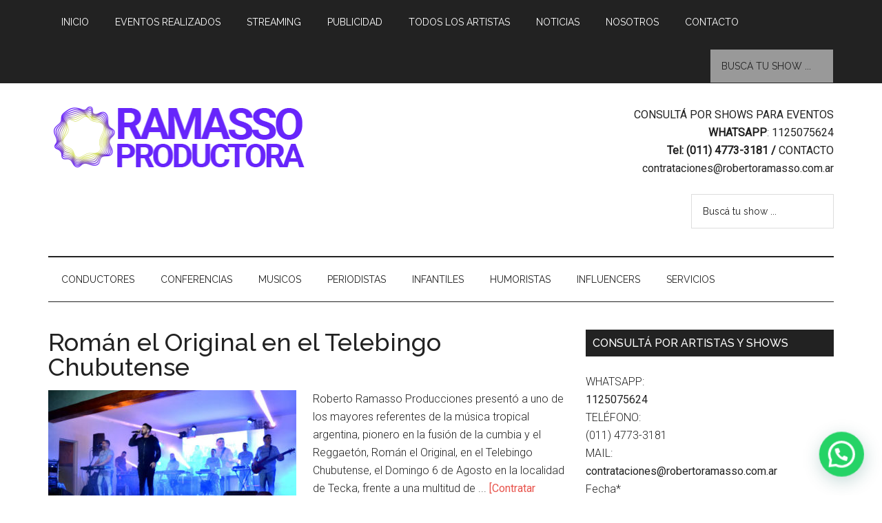

--- FILE ---
content_type: text/html; charset=UTF-8
request_url: https://robertoramasso.com/contratar/el-original/
body_size: 14520
content:
<!DOCTYPE html><html dir="ltr" lang="es"><head ><meta charset="UTF-8" /><meta name="viewport" content="width=device-width, initial-scale=1" /><title>el original | Ramasso Productora</title><meta name="robots" content="max-image-preview:large" /><meta name="google-site-verification" content="JyOQQGb0vzE78xilNRsRwk5EHZzBwDscp7PNAoDmUmA" /><meta name="keywords" content="eventos,roman,el original,musicos,cumbia,roman el original,contratar al original,contratar a roman el original" /><link rel="canonical" href="https://robertoramasso.com/contratar/el-original/" /><meta name="generator" content="All in One SEO (AIOSEO) 4.9.3" /> <script type="application/ld+json" class="aioseo-schema">{"@context":"https:\/\/schema.org","@graph":[{"@type":"BreadcrumbList","@id":"https:\/\/robertoramasso.com\/contratar\/el-original\/#breadcrumblist","itemListElement":[{"@type":"ListItem","@id":"https:\/\/robertoramasso.com#listItem","position":1,"name":"Home","item":"https:\/\/robertoramasso.com","nextItem":{"@type":"ListItem","@id":"https:\/\/robertoramasso.com\/contratar\/el-original\/#listItem","name":"el original"}},{"@type":"ListItem","@id":"https:\/\/robertoramasso.com\/contratar\/el-original\/#listItem","position":2,"name":"el original","previousItem":{"@type":"ListItem","@id":"https:\/\/robertoramasso.com#listItem","name":"Home"}}]},{"@type":"CollectionPage","@id":"https:\/\/robertoramasso.com\/contratar\/el-original\/#collectionpage","url":"https:\/\/robertoramasso.com\/contratar\/el-original\/","name":"el original | Ramasso Productora","inLanguage":"es-ES","isPartOf":{"@id":"https:\/\/robertoramasso.com\/#website"},"breadcrumb":{"@id":"https:\/\/robertoramasso.com\/contratar\/el-original\/#breadcrumblist"}},{"@type":"Organization","@id":"https:\/\/robertoramasso.com\/#organization","name":"Ramasso Productora","description":"Contrataciones de Artistas","url":"https:\/\/robertoramasso.com\/","email":"ivan@robertoramasso.com.ar","telephone":"+541125075624","logo":{"@type":"ImageObject","url":"https:\/\/robertoramasso.com\/wp-content\/uploads\/cropped-logo-ramasso-productora.png","@id":"https:\/\/robertoramasso.com\/contratar\/el-original\/#organizationLogo","width":380,"height":90},"image":{"@id":"https:\/\/robertoramasso.com\/contratar\/el-original\/#organizationLogo"}},{"@type":"WebSite","@id":"https:\/\/robertoramasso.com\/#website","url":"https:\/\/robertoramasso.com\/","name":"Ramasso Productora - Contrataciones de Artistas","alternateName":"Ramasso Productora","description":"Contrataciones de Artistas","inLanguage":"es-ES","publisher":{"@id":"https:\/\/robertoramasso.com\/#organization"}}]}</script> <link rel='dns-prefetch' href='//fonts.googleapis.com' /><link rel="alternate" type="application/rss+xml" title="Ramasso Productora - Contrataciones de Artistas &raquo; Feed" href="https://robertoramasso.com/feed/" /><link rel="alternate" type="application/rss+xml" title="Ramasso Productora - Contrataciones de Artistas &raquo; Feed de los comentarios" href="https://robertoramasso.com/comments/feed/" /><link rel="alternate" type="application/rss+xml" title="Ramasso Productora - Contrataciones de Artistas &raquo; Etiqueta el original del feed" href="https://robertoramasso.com/contratar/el-original/feed/" /><style id='wp-img-auto-sizes-contain-inline-css' type='text/css'>img:is([sizes=auto i],[sizes^="auto," i]){contain-intrinsic-size:3000px 1500px}
/*# sourceURL=wp-img-auto-sizes-contain-inline-css */</style><link rel='stylesheet' id='pt-cv-public-style-css' href='https://robertoramasso.com/wp-content/plugins/content-views-query-and-display-post-page/public/assets/css/cv.css' type='text/css' media='all' /><link rel='stylesheet' id='pt-cv-public-pro-style-css' href='https://robertoramasso.com/wp-content/plugins/pt-content-views-pro/public/assets/css/cvpro.min.css' type='text/css' media='all' /><link rel='stylesheet' id='magazine-pro-theme-css' href='https://robertoramasso.com/wp-content/themes/magazine-pro/style.css' type='text/css' media='all' /><link rel='stylesheet' id='wp-block-library-css' href='https://robertoramasso.com/wp-includes/css/dist/block-library/style.min.css' type='text/css' media='all' /><style id='global-styles-inline-css' type='text/css'>:root{--wp--preset--aspect-ratio--square: 1;--wp--preset--aspect-ratio--4-3: 4/3;--wp--preset--aspect-ratio--3-4: 3/4;--wp--preset--aspect-ratio--3-2: 3/2;--wp--preset--aspect-ratio--2-3: 2/3;--wp--preset--aspect-ratio--16-9: 16/9;--wp--preset--aspect-ratio--9-16: 9/16;--wp--preset--color--black: #000000;--wp--preset--color--cyan-bluish-gray: #abb8c3;--wp--preset--color--white: #ffffff;--wp--preset--color--pale-pink: #f78da7;--wp--preset--color--vivid-red: #cf2e2e;--wp--preset--color--luminous-vivid-orange: #ff6900;--wp--preset--color--luminous-vivid-amber: #fcb900;--wp--preset--color--light-green-cyan: #7bdcb5;--wp--preset--color--vivid-green-cyan: #00d084;--wp--preset--color--pale-cyan-blue: #8ed1fc;--wp--preset--color--vivid-cyan-blue: #0693e3;--wp--preset--color--vivid-purple: #9b51e0;--wp--preset--gradient--vivid-cyan-blue-to-vivid-purple: linear-gradient(135deg,rgb(6,147,227) 0%,rgb(155,81,224) 100%);--wp--preset--gradient--light-green-cyan-to-vivid-green-cyan: linear-gradient(135deg,rgb(122,220,180) 0%,rgb(0,208,130) 100%);--wp--preset--gradient--luminous-vivid-amber-to-luminous-vivid-orange: linear-gradient(135deg,rgb(252,185,0) 0%,rgb(255,105,0) 100%);--wp--preset--gradient--luminous-vivid-orange-to-vivid-red: linear-gradient(135deg,rgb(255,105,0) 0%,rgb(207,46,46) 100%);--wp--preset--gradient--very-light-gray-to-cyan-bluish-gray: linear-gradient(135deg,rgb(238,238,238) 0%,rgb(169,184,195) 100%);--wp--preset--gradient--cool-to-warm-spectrum: linear-gradient(135deg,rgb(74,234,220) 0%,rgb(151,120,209) 20%,rgb(207,42,186) 40%,rgb(238,44,130) 60%,rgb(251,105,98) 80%,rgb(254,248,76) 100%);--wp--preset--gradient--blush-light-purple: linear-gradient(135deg,rgb(255,206,236) 0%,rgb(152,150,240) 100%);--wp--preset--gradient--blush-bordeaux: linear-gradient(135deg,rgb(254,205,165) 0%,rgb(254,45,45) 50%,rgb(107,0,62) 100%);--wp--preset--gradient--luminous-dusk: linear-gradient(135deg,rgb(255,203,112) 0%,rgb(199,81,192) 50%,rgb(65,88,208) 100%);--wp--preset--gradient--pale-ocean: linear-gradient(135deg,rgb(255,245,203) 0%,rgb(182,227,212) 50%,rgb(51,167,181) 100%);--wp--preset--gradient--electric-grass: linear-gradient(135deg,rgb(202,248,128) 0%,rgb(113,206,126) 100%);--wp--preset--gradient--midnight: linear-gradient(135deg,rgb(2,3,129) 0%,rgb(40,116,252) 100%);--wp--preset--font-size--small: 13px;--wp--preset--font-size--medium: 20px;--wp--preset--font-size--large: 36px;--wp--preset--font-size--x-large: 42px;--wp--preset--spacing--20: 0.44rem;--wp--preset--spacing--30: 0.67rem;--wp--preset--spacing--40: 1rem;--wp--preset--spacing--50: 1.5rem;--wp--preset--spacing--60: 2.25rem;--wp--preset--spacing--70: 3.38rem;--wp--preset--spacing--80: 5.06rem;--wp--preset--shadow--natural: 6px 6px 9px rgba(0, 0, 0, 0.2);--wp--preset--shadow--deep: 12px 12px 50px rgba(0, 0, 0, 0.4);--wp--preset--shadow--sharp: 6px 6px 0px rgba(0, 0, 0, 0.2);--wp--preset--shadow--outlined: 6px 6px 0px -3px rgb(255, 255, 255), 6px 6px rgb(0, 0, 0);--wp--preset--shadow--crisp: 6px 6px 0px rgb(0, 0, 0);}:where(.is-layout-flex){gap: 0.5em;}:where(.is-layout-grid){gap: 0.5em;}body .is-layout-flex{display: flex;}.is-layout-flex{flex-wrap: wrap;align-items: center;}.is-layout-flex > :is(*, div){margin: 0;}body .is-layout-grid{display: grid;}.is-layout-grid > :is(*, div){margin: 0;}:where(.wp-block-columns.is-layout-flex){gap: 2em;}:where(.wp-block-columns.is-layout-grid){gap: 2em;}:where(.wp-block-post-template.is-layout-flex){gap: 1.25em;}:where(.wp-block-post-template.is-layout-grid){gap: 1.25em;}.has-black-color{color: var(--wp--preset--color--black) !important;}.has-cyan-bluish-gray-color{color: var(--wp--preset--color--cyan-bluish-gray) !important;}.has-white-color{color: var(--wp--preset--color--white) !important;}.has-pale-pink-color{color: var(--wp--preset--color--pale-pink) !important;}.has-vivid-red-color{color: var(--wp--preset--color--vivid-red) !important;}.has-luminous-vivid-orange-color{color: var(--wp--preset--color--luminous-vivid-orange) !important;}.has-luminous-vivid-amber-color{color: var(--wp--preset--color--luminous-vivid-amber) !important;}.has-light-green-cyan-color{color: var(--wp--preset--color--light-green-cyan) !important;}.has-vivid-green-cyan-color{color: var(--wp--preset--color--vivid-green-cyan) !important;}.has-pale-cyan-blue-color{color: var(--wp--preset--color--pale-cyan-blue) !important;}.has-vivid-cyan-blue-color{color: var(--wp--preset--color--vivid-cyan-blue) !important;}.has-vivid-purple-color{color: var(--wp--preset--color--vivid-purple) !important;}.has-black-background-color{background-color: var(--wp--preset--color--black) !important;}.has-cyan-bluish-gray-background-color{background-color: var(--wp--preset--color--cyan-bluish-gray) !important;}.has-white-background-color{background-color: var(--wp--preset--color--white) !important;}.has-pale-pink-background-color{background-color: var(--wp--preset--color--pale-pink) !important;}.has-vivid-red-background-color{background-color: var(--wp--preset--color--vivid-red) !important;}.has-luminous-vivid-orange-background-color{background-color: var(--wp--preset--color--luminous-vivid-orange) !important;}.has-luminous-vivid-amber-background-color{background-color: var(--wp--preset--color--luminous-vivid-amber) !important;}.has-light-green-cyan-background-color{background-color: var(--wp--preset--color--light-green-cyan) !important;}.has-vivid-green-cyan-background-color{background-color: var(--wp--preset--color--vivid-green-cyan) !important;}.has-pale-cyan-blue-background-color{background-color: var(--wp--preset--color--pale-cyan-blue) !important;}.has-vivid-cyan-blue-background-color{background-color: var(--wp--preset--color--vivid-cyan-blue) !important;}.has-vivid-purple-background-color{background-color: var(--wp--preset--color--vivid-purple) !important;}.has-black-border-color{border-color: var(--wp--preset--color--black) !important;}.has-cyan-bluish-gray-border-color{border-color: var(--wp--preset--color--cyan-bluish-gray) !important;}.has-white-border-color{border-color: var(--wp--preset--color--white) !important;}.has-pale-pink-border-color{border-color: var(--wp--preset--color--pale-pink) !important;}.has-vivid-red-border-color{border-color: var(--wp--preset--color--vivid-red) !important;}.has-luminous-vivid-orange-border-color{border-color: var(--wp--preset--color--luminous-vivid-orange) !important;}.has-luminous-vivid-amber-border-color{border-color: var(--wp--preset--color--luminous-vivid-amber) !important;}.has-light-green-cyan-border-color{border-color: var(--wp--preset--color--light-green-cyan) !important;}.has-vivid-green-cyan-border-color{border-color: var(--wp--preset--color--vivid-green-cyan) !important;}.has-pale-cyan-blue-border-color{border-color: var(--wp--preset--color--pale-cyan-blue) !important;}.has-vivid-cyan-blue-border-color{border-color: var(--wp--preset--color--vivid-cyan-blue) !important;}.has-vivid-purple-border-color{border-color: var(--wp--preset--color--vivid-purple) !important;}.has-vivid-cyan-blue-to-vivid-purple-gradient-background{background: var(--wp--preset--gradient--vivid-cyan-blue-to-vivid-purple) !important;}.has-light-green-cyan-to-vivid-green-cyan-gradient-background{background: var(--wp--preset--gradient--light-green-cyan-to-vivid-green-cyan) !important;}.has-luminous-vivid-amber-to-luminous-vivid-orange-gradient-background{background: var(--wp--preset--gradient--luminous-vivid-amber-to-luminous-vivid-orange) !important;}.has-luminous-vivid-orange-to-vivid-red-gradient-background{background: var(--wp--preset--gradient--luminous-vivid-orange-to-vivid-red) !important;}.has-very-light-gray-to-cyan-bluish-gray-gradient-background{background: var(--wp--preset--gradient--very-light-gray-to-cyan-bluish-gray) !important;}.has-cool-to-warm-spectrum-gradient-background{background: var(--wp--preset--gradient--cool-to-warm-spectrum) !important;}.has-blush-light-purple-gradient-background{background: var(--wp--preset--gradient--blush-light-purple) !important;}.has-blush-bordeaux-gradient-background{background: var(--wp--preset--gradient--blush-bordeaux) !important;}.has-luminous-dusk-gradient-background{background: var(--wp--preset--gradient--luminous-dusk) !important;}.has-pale-ocean-gradient-background{background: var(--wp--preset--gradient--pale-ocean) !important;}.has-electric-grass-gradient-background{background: var(--wp--preset--gradient--electric-grass) !important;}.has-midnight-gradient-background{background: var(--wp--preset--gradient--midnight) !important;}.has-small-font-size{font-size: var(--wp--preset--font-size--small) !important;}.has-medium-font-size{font-size: var(--wp--preset--font-size--medium) !important;}.has-large-font-size{font-size: var(--wp--preset--font-size--large) !important;}.has-x-large-font-size{font-size: var(--wp--preset--font-size--x-large) !important;}
/*# sourceURL=global-styles-inline-css */</style><style id='classic-theme-styles-inline-css' type='text/css'>/*! This file is auto-generated */
.wp-block-button__link{color:#fff;background-color:#32373c;border-radius:9999px;box-shadow:none;text-decoration:none;padding:calc(.667em + 2px) calc(1.333em + 2px);font-size:1.125em}.wp-block-file__button{background:#32373c;color:#fff;text-decoration:none}
/*# sourceURL=/wp-includes/css/classic-themes.min.css */</style><link rel='stylesheet' id='contact-form-7-css' href='https://robertoramasso.com/wp-content/plugins/contact-form-7/includes/css/styles.css' type='text/css' media='all' /><link rel='stylesheet' id='google-fonts-css' href='//fonts.googleapis.com/css?family=Roboto%3A300%2C400%7CRaleway%3A400%2C500%2C900&#038;ver=3.0' type='text/css' media='all' /> <script type="text/javascript" src="https://robertoramasso.com/wp-includes/js/jquery/jquery.min.js" id="jquery-core-js"></script> <script type="text/javascript" src="https://robertoramasso.com/wp-includes/js/jquery/jquery-migrate.min.js" id="jquery-migrate-js"></script> <script type="text/javascript" src="https://robertoramasso.com/wp-content/themes/magazine-pro/js/entry-date.js" id="magazine-entry-date-js"></script> <script type="text/javascript" src="https://robertoramasso.com/wp-content/themes/magazine-pro/js/responsive-menu.js" id="magazine-responsive-menu-js"></script> <link rel="https://api.w.org/" href="https://robertoramasso.com/wp-json/" /><link rel="alternate" title="JSON" type="application/json" href="https://robertoramasso.com/wp-json/wp/v2/tags/285" /><link rel="EditURI" type="application/rsd+xml" title="RSD" href="https://robertoramasso.com/xmlrpc.php?rsd" /><meta name="generator" content="WordPress 6.9" /><meta name="cdp-version" content="1.5.0" /> <script>(function(w,d,s,l,i){w[l]=w[l]||[];w[l].push({'gtm.start':
new Date().getTime(),event:'gtm.js'});var f=d.getElementsByTagName(s)[0],
j=d.createElement(s),dl=l!='dataLayer'?'&l='+l:'';j.async=true;j.src=
'https://www.googletagmanager.com/gtm.js?id='+i+dl;f.parentNode.insertBefore(j,f);
})(window,document,'script','dataLayer','GTM-K9N6JMH8');</script>    <script>!function(f,b,e,v,n,t,s)
{if(f.fbq)return;n=f.fbq=function(){n.callMethod?
n.callMethod.apply(n,arguments):n.queue.push(arguments)};
if(!f._fbq)f._fbq=n;n.push=n;n.loaded=!0;n.version='2.0';
n.queue=[];t=b.createElement(e);t.async=!0;
t.src=v;s=b.getElementsByTagName(e)[0];
s.parentNode.insertBefore(t,s)}(window, document,'script',
'https://connect.facebook.net/en_US/fbevents.js');
fbq('init', '226565459300972');
fbq('track', 'PageView');</script> <noscript><img height="1" width="1" style="display:none"
src="https://www.facebook.com/tr?id=226565459300972&ev=PageView&noscript=1"
/></noscript> <style type="text/css">.site-title a { background: url(https://robertoramasso.com/wp-content/uploads/cropped-logo-ramasso-productora.png) no-repeat !important; }</style><link rel="icon" href="https://robertoramasso.com/wp-content/uploads/cropped-Ramasso-Productora-Imagotipo-C-32x32.png" sizes="32x32" /><link rel="icon" href="https://robertoramasso.com/wp-content/uploads/cropped-Ramasso-Productora-Imagotipo-C-192x192.png" sizes="192x192" /><link rel="apple-touch-icon" href="https://robertoramasso.com/wp-content/uploads/cropped-Ramasso-Productora-Imagotipo-C-180x180.png" /><meta name="msapplication-TileImage" content="https://robertoramasso.com/wp-content/uploads/cropped-Ramasso-Productora-Imagotipo-C-270x270.png" /><style type="text/css" id="wp-custom-css">/* 1) Menú arriba de todo */
.nav-primary {
  position: fixed;
  top: 0;
  left: 0;
  right: 0;
  z-index: 99999;
}

/* 2) Baja TODO el header (incluye widgets del header) */
.site-header {
  margin-top: 50px;  /* ajustá a la altura real del menú (50–90px) */
}</style><link rel='stylesheet' id='joinchat-css' href='https://robertoramasso.com/wp-content/plugins/creame-whatsapp-me/public/css/joinchat-btn.min.css' type='text/css' media='all' /></head><body class="archive tag tag-el-original tag-285 wp-theme-genesis wp-child-theme-magazine-pro custom-header header-image content-sidebar genesis-breadcrumbs-hidden genesis-footer-widgets-visible" itemscope itemtype="https://schema.org/WebPage"> <noscript><iframe src="https://www.googletagmanager.com/ns.html?id=GTM-K9N6JMH8"
height="0" width="0" style="display:none;visibility:hidden"></iframe></noscript><div class="site-container"><nav class="nav-primary" aria-label="Principal" itemscope itemtype="https://schema.org/SiteNavigationElement"><div class="wrap"><ul id="menu-arriba" class="menu genesis-nav-menu menu-primary"><li id="menu-item-6419" class="menu-item menu-item-type-custom menu-item-object-custom menu-item-home menu-item-6419"><a href="http://robertoramasso.com/" itemprop="url"><span itemprop="name">Inicio</span></a></li><li id="menu-item-22119" class="menu-item menu-item-type-custom menu-item-object-custom menu-item-22119"><a href="https://robertoramasso.com/contrataciones/eventos/" itemprop="url"><span itemprop="name">Eventos Realizados</span></a></li><li id="menu-item-34771" class="menu-item menu-item-type-post_type menu-item-object-page menu-item-34771"><a href="https://robertoramasso.com/contratar-show-por-streaming/" itemprop="url"><span itemprop="name">Streaming</span></a></li><li id="menu-item-34742" class="menu-item menu-item-type-post_type menu-item-object-post menu-item-34742"><a href="https://robertoramasso.com/campanas-de-publicidad/" itemprop="url"><span itemprop="name">Publicidad</span></a></li><li id="menu-item-53368" class="menu-item menu-item-type-custom menu-item-object-custom menu-item-53368"><a href="https://robertoramasso.com/todos-nuestros-artistas" itemprop="url"><span itemprop="name">Todos los Artistas</span></a></li><li id="menu-item-53525" class="menu-item menu-item-type-taxonomy menu-item-object-category menu-item-53525"><a href="https://robertoramasso.com/contrataciones/noticias/" itemprop="url"><span itemprop="name">Noticias</span></a></li><li id="menu-item-6424" class="menu-item menu-item-type-post_type menu-item-object-page menu-item-6424"><a href="https://robertoramasso.com/quienes-somos/" itemprop="url"><span itemprop="name">Nosotros</span></a></li><li id="menu-item-6420" class="menu-item menu-item-type-post_type menu-item-object-page menu-item-6420"><a href="https://robertoramasso.com/contacto/" itemprop="url"><span itemprop="name">Contacto</span></a></li><li class="right search"><form class="search-form" method="get" action="https://robertoramasso.com/" role="search" itemprop="potentialAction" itemscope itemtype="https://schema.org/SearchAction"><input class="search-form-input" type="search" name="s" id="searchform-1" placeholder="Busc&aacute; tu show ..." itemprop="query-input"><input class="search-form-submit" type="submit" value="Buscar"><meta content="https://robertoramasso.com/?s={s}" itemprop="target"></form></li></ul></div></nav><header class="site-header" itemscope itemtype="https://schema.org/WPHeader"><div class="wrap"><div class="title-area"><p class="site-title" itemprop="headline"><a href="https://robertoramasso.com/">Ramasso Productora - Contrataciones de Artistas</a></p><p class="site-description" itemprop="description">Contrataciones de Artistas</p></div><div class="widget-area header-widget-area"><section id="text-23" class="widget widget_text"><div class="widget-wrap"><div class="textwidget"><p><strong><a href="https://robertoramasso.com/contacto/">CONSULTÁ POR SHOWS PARA EVENTOS</a></strong><br /> <strong>WHATSAPP</strong>: <strong><a href="http://wa.me/5491125075624">1125075624</a></strong><br /> <strong>Tel: (011) 4773-3181 / <a href="https://robertoramasso.com/contacto/">CONTACTO</a></strong><br /> <a href="mailto:contrataciones@robertoramasso.com.ar">contrataciones@robertoramasso.com.ar</a></p></div></div></section><section id="search-6" class="widget widget_search"><div class="widget-wrap"><form class="search-form" method="get" action="https://robertoramasso.com/" role="search" itemprop="potentialAction" itemscope itemtype="https://schema.org/SearchAction"><input class="search-form-input" type="search" name="s" id="searchform-2" placeholder="Busc&aacute; tu show ..." itemprop="query-input"><input class="search-form-submit" type="submit" value="Buscar"><meta content="https://robertoramasso.com/?s={s}" itemprop="target"></form></div></section></div></div></header><nav class="nav-secondary" aria-label="Secundario" itemscope itemtype="https://schema.org/SiteNavigationElement"><div class="wrap"><ul id="menu-abajo" class="menu genesis-nav-menu menu-secondary"><li id="menu-item-7636" class="menu-item menu-item-type-taxonomy menu-item-object-category menu-item-7636"><a href="https://robertoramasso.com/contrataciones/artistas-general/contratar-conductores/" itemprop="url"><span itemprop="name">Conductores</span></a></li><li id="menu-item-6558" class="menu-item menu-item-type-taxonomy menu-item-object-category menu-item-has-children menu-item-6558"><a href="https://robertoramasso.com/contrataciones/artistas-general/conferencias/" itemprop="url"><span itemprop="name">Conferencias</span></a><ul class="sub-menu"><li id="menu-item-18038" class="menu-item menu-item-type-taxonomy menu-item-object-category menu-item-18038"><a href="https://robertoramasso.com/contrataciones/artistas-general/conferencias/contratar-disertantes/" itemprop="url"><span itemprop="name">Disertantes</span></a></li><li id="menu-item-18039" class="menu-item menu-item-type-taxonomy menu-item-object-category menu-item-18039"><a href="https://robertoramasso.com/contrataciones/artistas-general/conferencias/contratar-charlas-motivacionales/" itemprop="url"><span itemprop="name">Motivacionales</span></a></li><li id="menu-item-18037" class="menu-item menu-item-type-taxonomy menu-item-object-category menu-item-18037"><a href="https://robertoramasso.com/contrataciones/artistas-general/conferencias/contratar-deportistas/" itemprop="url"><span itemprop="name">Deportistas</span></a></li><li id="menu-item-17894" class="menu-item menu-item-type-taxonomy menu-item-object-category menu-item-17894"><a href="https://robertoramasso.com/contrataciones/artistas-general/conferencias/contratar-chef/" itemprop="url"><span itemprop="name">Chef</span></a></li></ul></li><li id="menu-item-6555" class="menu-item menu-item-type-taxonomy menu-item-object-category menu-item-has-children menu-item-6555"><a href="https://robertoramasso.com/contrataciones/contratar-musicos/" itemprop="url"><span itemprop="name">Musicos</span></a><ul class="sub-menu"><li id="menu-item-6537" class="menu-item menu-item-type-taxonomy menu-item-object-category menu-item-6537"><a href="https://robertoramasso.com/contrataciones/contratar-musicos/cumbia/" itemprop="url"><span itemprop="name">Cumbia</span></a></li><li id="menu-item-34779" class="menu-item menu-item-type-taxonomy menu-item-object-category menu-item-34779"><a href="https://robertoramasso.com/contrataciones/contratar-musicos/trap/" itemprop="url"><span itemprop="name">Trap</span></a></li><li id="menu-item-45393" class="menu-item menu-item-type-taxonomy menu-item-object-category menu-item-45393"><a href="https://robertoramasso.com/contrataciones/contratar-musicos/musica-urbana/" itemprop="url"><span itemprop="name">Música Urbana</span></a></li><li id="menu-item-6540" class="menu-item menu-item-type-taxonomy menu-item-object-category menu-item-6540"><a href="https://robertoramasso.com/contrataciones/contratar-musicos/folklore/" itemprop="url"><span itemprop="name">Folklore</span></a></li><li id="menu-item-6538" class="menu-item menu-item-type-taxonomy menu-item-object-category menu-item-6538"><a href="https://robertoramasso.com/contrataciones/contratar-musicos/contratar-djs/" itemprop="url"><span itemprop="name">DJs</span></a></li><li id="menu-item-6547" class="menu-item menu-item-type-taxonomy menu-item-object-category menu-item-6547"><a href="https://robertoramasso.com/contrataciones/contratar-musicos/contratar-bandas-de-rock/" itemprop="url"><span itemprop="name">Rock</span></a></li><li id="menu-item-6536" class="menu-item menu-item-type-taxonomy menu-item-object-category menu-item-6536"><a href="https://robertoramasso.com/contrataciones/contratar-musicos/contratar-bandas-tributo/" itemprop="url"><span itemprop="name">Bandas Tributo</span></a></li><li id="menu-item-6546" class="menu-item menu-item-type-taxonomy menu-item-object-category menu-item-6546"><a href="https://robertoramasso.com/contrataciones/contratar-musicos/reggaeton/" itemprop="url"><span itemprop="name">Reggaeton</span></a></li><li id="menu-item-6535" class="menu-item menu-item-type-taxonomy menu-item-object-category menu-item-6535"><a href="https://robertoramasso.com/contrataciones/contratar-musicos/contratar-artistas-internacionales/" itemprop="url"><span itemprop="name">Artistas Internacionales</span></a></li><li id="menu-item-6550" class="menu-item menu-item-type-taxonomy menu-item-object-category menu-item-6550"><a href="https://robertoramasso.com/contrataciones/contratar-musicos/contratar-shows-tango/" itemprop="url"><span itemprop="name">Tango</span></a></li><li id="menu-item-6544" class="menu-item menu-item-type-taxonomy menu-item-object-category menu-item-6544"><a href="https://robertoramasso.com/contrataciones/contratar-musicos/pop/" itemprop="url"><span itemprop="name">Pop</span></a></li><li id="menu-item-40597" class="menu-item menu-item-type-taxonomy menu-item-object-category menu-item-40597"><a href="https://robertoramasso.com/contrataciones/contratar-musicos/cuarteto/" itemprop="url"><span itemprop="name">Cuarteto</span></a></li><li id="menu-item-6545" class="menu-item menu-item-type-taxonomy menu-item-object-category menu-item-6545"><a href="https://robertoramasso.com/contrataciones/contratar-musicos/contratar-bandas-de-reggae/" itemprop="url"><span itemprop="name">Reggae</span></a></li><li id="menu-item-6548" class="menu-item menu-item-type-taxonomy menu-item-object-category menu-item-6548"><a href="https://robertoramasso.com/contrataciones/contratar-musicos/shows-para-eventos/" itemprop="url"><span itemprop="name">Shows para Eventos</span></a></li><li id="menu-item-6549" class="menu-item menu-item-type-taxonomy menu-item-object-category menu-item-6549"><a href="https://robertoramasso.com/contrataciones/contratar-musicos/contratar-solistas/" itemprop="url"><span itemprop="name">Solistas</span></a></li><li id="menu-item-6541" class="menu-item menu-item-type-taxonomy menu-item-object-category menu-item-6541"><a href="https://robertoramasso.com/contrataciones/contratar-musicos/contratar-cantantes-melodicos/" itemprop="url"><span itemprop="name">Melódicos</span></a></li><li id="menu-item-6543" class="menu-item menu-item-type-taxonomy menu-item-object-category menu-item-6543"><a href="https://robertoramasso.com/contrataciones/contratar-musicos/musica-del-recuerdo/" itemprop="url"><span itemprop="name">Musica del Recuerdo</span></a></li></ul></li><li id="menu-item-49789" class="menu-item menu-item-type-taxonomy menu-item-object-category menu-item-49789"><a href="https://robertoramasso.com/contrataciones/contratar-periodistas/" itemprop="url"><span itemprop="name">Periodistas</span></a></li><li id="menu-item-6560" class="menu-item menu-item-type-taxonomy menu-item-object-category menu-item-6560"><a href="https://robertoramasso.com/contrataciones/artistas-general/contratar-shows-infantiles/" itemprop="url"><span itemprop="name">Infantiles</span></a></li><li id="menu-item-6559" class="menu-item menu-item-type-taxonomy menu-item-object-category menu-item-6559"><a href="https://robertoramasso.com/contrataciones/artistas-general/contratar-humoristas/" itemprop="url"><span itemprop="name">Humoristas</span></a></li><li id="menu-item-40516" class="menu-item menu-item-type-taxonomy menu-item-object-category menu-item-has-children menu-item-40516"><a href="https://robertoramasso.com/contrataciones/artistas-general/contratar-influencers/" itemprop="url"><span itemprop="name">Influencers</span></a><ul class="sub-menu"><li id="menu-item-22755" class="menu-item menu-item-type-taxonomy menu-item-object-category menu-item-22755"><a href="https://robertoramasso.com/contrataciones/contratar-youtubers/" itemprop="url"><span itemprop="name">Youtubers</span></a></li><li id="menu-item-40517" class="menu-item menu-item-type-taxonomy menu-item-object-category menu-item-40517"><a href="https://robertoramasso.com/contrataciones/contratar-personalidades/" itemprop="url"><span itemprop="name">Personalidades</span></a></li></ul></li><li id="menu-item-7639" class="menu-item menu-item-type-taxonomy menu-item-object-category menu-item-7639"><a href="https://robertoramasso.com/contrataciones/servicios/" itemprop="url"><span itemprop="name">Servicios</span></a></li></ul></div></nav><div class="site-inner"><div class="content-sidebar-wrap"><main class="content"><article class="post-27513 post type-post status-publish format-standard has-post-thumbnail category-eventos tag-el-original tag-eventos tag-roman entry" aria-label="Román el Original en el Telebingo Chubutense" itemscope itemtype="https://schema.org/CreativeWork"><header class="entry-header"><h2 class="entry-title" itemprop="headline"><a class="entry-title-link" rel="bookmark" href="https://robertoramasso.com/roman-el-original-en-el-telebingo-chubutense/">Román el Original en el Telebingo Chubutense</a></h2></header><div class="entry-content" itemprop="text"><a class="entry-image-link" href="https://robertoramasso.com/roman-el-original-en-el-telebingo-chubutense/" aria-hidden="true" tabindex="-1"><noscript><img width="360" height="200" src="https://robertoramasso.com/wp-content/uploads/contratar-a-roman-el-original-para-eventos-corporativos-360x200.jpg" class="alignleft post-image entry-image" alt="Contrataciones Román el Original" itemprop="image" decoding="async" srcset="https://robertoramasso.com/wp-content/uploads/contratar-a-roman-el-original-para-eventos-corporativos-360x200.jpg 360w, https://robertoramasso.com/wp-content/uploads/contratar-a-roman-el-original-para-eventos-corporativos-300x168.jpg 300w" sizes="(max-width: 360px) 100vw, 360px" /></noscript><img width="360" height="200" src='data:image/svg+xml,%3Csvg%20xmlns=%22http://www.w3.org/2000/svg%22%20viewBox=%220%200%20360%20200%22%3E%3C/svg%3E' data-src="https://robertoramasso.com/wp-content/uploads/contratar-a-roman-el-original-para-eventos-corporativos-360x200.jpg" class="lazyload alignleft post-image entry-image" alt="Contrataciones Román el Original" itemprop="image" decoding="async" data-srcset="https://robertoramasso.com/wp-content/uploads/contratar-a-roman-el-original-para-eventos-corporativos-360x200.jpg 360w, https://robertoramasso.com/wp-content/uploads/contratar-a-roman-el-original-para-eventos-corporativos-300x168.jpg 300w" data-sizes="(max-width: 360px) 100vw, 360px" /></a><p>Roberto Ramasso Producciones presentó a uno de los mayores referentes de la música tropical argentina, pionero en la fusión de la cumbia y el Reggaetón, Román el Original, en el Telebingo Chubutense, el Domingo 6 de Agosto en la localidad de Tecka, frente a una multitud de ... <a class="more-link" href="https://robertoramasso.com/roman-el-original-en-el-telebingo-chubutense/">[Contratar Artista]</a></p></div></article><article class="post-799 post type-post status-publish format-standard has-post-thumbnail category-cumbia category-contratar-musicos tag-contratar-a-roman-el-original tag-contratar-al-original tag-cumbia tag-el-original tag-contratar-musicos tag-roman-el-original entry" aria-label="El Original" itemscope itemtype="https://schema.org/CreativeWork"><header class="entry-header"><h2 class="entry-title" itemprop="headline"><a class="entry-title-link" rel="bookmark" href="https://robertoramasso.com/contratar-a-roman-el-original/">El Original</a></h2></header><div class="entry-content" itemprop="text"><a class="entry-image-link" href="https://robertoramasso.com/contratar-a-roman-el-original/" aria-hidden="true" tabindex="-1"><noscript><img width="360" height="200" src="https://robertoramasso.com/wp-content/uploads/contrataciones-roman-el-original-360x200.jpg" class="alignleft post-image entry-image" alt="Contratación de Román el Original" itemprop="image" decoding="async" srcset="https://robertoramasso.com/wp-content/uploads/contrataciones-roman-el-original-360x200.jpg 360w, https://robertoramasso.com/wp-content/uploads/contrataciones-roman-el-original-300x168.jpg 300w" sizes="(max-width: 360px) 100vw, 360px" /></noscript><img width="360" height="200" src='data:image/svg+xml,%3Csvg%20xmlns=%22http://www.w3.org/2000/svg%22%20viewBox=%220%200%20360%20200%22%3E%3C/svg%3E' data-src="https://robertoramasso.com/wp-content/uploads/contrataciones-roman-el-original-360x200.jpg" class="lazyload alignleft post-image entry-image" alt="Contratación de Román el Original" itemprop="image" decoding="async" data-srcset="https://robertoramasso.com/wp-content/uploads/contrataciones-roman-el-original-360x200.jpg 360w, https://robertoramasso.com/wp-content/uploads/contrataciones-roman-el-original-300x168.jpg 300w" data-sizes="(max-width: 360px) 100vw, 360px" /></a><p>Román El Original es uno de los mayores referentes de la música tropical, pionero en la fusión de la cumbia y el Reggaetón, estilo que bautizó como Cumbietón, popularizándolo y convirtiéndolo en furor.  El Original se distingue por el uso de efectos de sonido únicos, ... <a class="more-link" href="https://robertoramasso.com/contratar-a-roman-el-original/">[Contratar Artista]</a></p></div></article></main><aside class="sidebar sidebar-primary widget-area" role="complementary" aria-label="Barra lateral principal" itemscope itemtype="https://schema.org/WPSideBar"><section id="text-32" class="widget widget_text"><div class="widget-wrap"><h4 class="widget-title widgettitle">CONSULTÁ POR ARTISTAS Y SHOWS</h4><div class="textwidget"><div class="wpcf7 no-js" id="wpcf7-f33589-o1" lang="es-ES" dir="ltr" data-wpcf7-id="33589"><div class="screen-reader-response"><p role="status" aria-live="polite" aria-atomic="true"></p><ul></ul></div><form action="/contratar/el-original/#wpcf7-f33589-o1" method="post" class="wpcf7-form init" aria-label="Formulario de contacto" novalidate="novalidate" data-status="init"><fieldset class="hidden-fields-container"><input type="hidden" name="_wpcf7" value="33589" /><input type="hidden" name="_wpcf7_version" value="6.1.4" /><input type="hidden" name="_wpcf7_locale" value="es_ES" /><input type="hidden" name="_wpcf7_unit_tag" value="wpcf7-f33589-o1" /><input type="hidden" name="_wpcf7_container_post" value="0" /><input type="hidden" name="_wpcf7_posted_data_hash" value="" /></fieldset><p>WHATSAPP:<br /> <a href="https://wa.me/5491125075624/?text=Hola,%20mi%20consulta%20es%20sobre...">1125075624</a><br /> TELÉFONO:<br /> (011) 4773-3181<br /> MAIL:<br /> <a href="mailto:contrataciones@robertoramasso.com.ar">contrataciones@robertoramasso.com.ar</a><br /> <label>Fecha*<br /> <span class="wpcf7-form-control-wrap" data-name="date-496"><input class="wpcf7-form-control wpcf7-date wpcf7-validates-as-date" aria-invalid="false" value="Fecha del evento" type="date" name="date-496" /></span><br /> </label></p><p><label>Nombre*<br /> <span class="wpcf7-form-control-wrap" data-name="your-name"><input size="40" maxlength="400" class="wpcf7-form-control wpcf7-text wpcf7-validates-as-required" aria-required="true" aria-invalid="false" value="" type="text" name="your-name" /></span><br /> </label></p><p><label>Email*<br /> <span class="wpcf7-form-control-wrap" data-name="your-email"><input size="40" maxlength="400" class="wpcf7-form-control wpcf7-email wpcf7-validates-as-required wpcf7-text wpcf7-validates-as-email" aria-required="true" aria-invalid="false" value="" type="email" name="your-email" /></span><br /> </label></p><p><label>Artista/s*<br /> <span class="wpcf7-form-control-wrap" data-name="your-subject"><input size="40" maxlength="400" class="wpcf7-form-control wpcf7-text" aria-invalid="false" value="" type="text" name="your-subject" /></span><br /> </label></p><p><label>Celular*<br /> <span class="wpcf7-form-control-wrap" data-name="tel-396"><input size="40" maxlength="400" class="wpcf7-form-control wpcf7-tel wpcf7-validates-as-required wpcf7-text wpcf7-validates-as-tel" aria-required="true" aria-invalid="false" value="" type="tel" name="tel-396" /></span><br /> </label></p><p><label>Consulta*<br /> <span class="wpcf7-form-control-wrap" data-name="your-message"><textarea cols="40" rows="10" maxlength="2000" class="wpcf7-form-control wpcf7-textarea" aria-invalid="false" name="your-message"></textarea></span><br /> </label></p><p><input class="wpcf7-form-control wpcf7-submit has-spinner" type="submit" value="Enviar" /></p><p style="display: none !important;" class="akismet-fields-container" data-prefix="_wpcf7_ak_"><label>&#916;<textarea name="_wpcf7_ak_hp_textarea" cols="45" rows="8" maxlength="100"></textarea></label><input type="hidden" id="ak_js_1" name="_wpcf7_ak_js" value="19"/><script>document.getElementById( "ak_js_1" ).setAttribute( "value", ( new Date() ).getTime() );</script></p><div class="wpcf7-response-output" aria-hidden="true"></div></form></div><p>&nbsp;</p></div></div></section><section id="text-35" class="widget widget_text"><div class="widget-wrap"><div class="textwidget"><ul><li><a href="http://robertoramasso.com/publicidad-en-redes-sociales/">Publicidad en Redes Sociales</a></li><li><a href="http://robertoramasso.com/campanas-de-publicidad/">Campañas Publicitarias</a></li><li><a href="http://robertoramasso.com/contratar-charlas-motivacionales/">Charlas Motivacionales</a></li><li><a href="http://robertoramasso.com/listado-de-artistas/">Listado de Artistas</a></li></ul></div></div></section><section id="search-5" class="widget widget_search"><div class="widget-wrap"><form class="search-form" method="get" action="https://robertoramasso.com/" role="search" itemprop="potentialAction" itemscope itemtype="https://schema.org/SearchAction"><input class="search-form-input" type="search" name="s" id="searchform-3" placeholder="Busc&aacute; tu show ..." itemprop="query-input"><input class="search-form-submit" type="submit" value="Buscar"><meta content="https://robertoramasso.com/?s={s}" itemprop="target"></form></div></section><section id="text-33" class="widget widget_text"><div class="widget-wrap"><h4 class="widget-title widgettitle">NUESTRO INSTAGRAM</h4><div class="textwidget"><p><a href="https://www.instagram.com/ramassoproductora/" target="_blank" rel="noopener"><noscript><img decoding="async" src="http://robertoramasso.com/wp-content/uploads/instagram-ramasso-productora-side.jpg" /></noscript><img class="lazyload" decoding="async" src='data:image/svg+xml,%3Csvg%20xmlns=%22http://www.w3.org/2000/svg%22%20viewBox=%220%200%20210%20140%22%3E%3C/svg%3E' data-src="http://robertoramasso.com/wp-content/uploads/instagram-ramasso-productora-side.jpg" /></a></p></div></div></section><section id="text-27" class="widget widget_text"><div class="widget-wrap"><div class="textwidget"><p><a href="https://robertoramasso.com/contratar-shows-para-municipalidades/"><noscript><img decoding="async" class="alignnone" src="http://robertoramasso.com/wp-content/uploads/3-1.jpg" alt="" width="360" height="150" /></noscript><img decoding="async" class="lazyload alignnone" src='data:image/svg+xml,%3Csvg%20xmlns=%22http://www.w3.org/2000/svg%22%20viewBox=%220%200%20360%20150%22%3E%3C/svg%3E' data-src="http://robertoramasso.com/wp-content/uploads/3-1.jpg" alt="" width="360" height="150" /></a><a href="https://robertoramasso.com/contrataciones/contratar-musicos/musica-urbana/"><noscript><img decoding="async" class="alignnone" src="http://robertoramasso.com/wp-content/uploads/4.jpg" alt="" width="360" height="150" /></noscript><img decoding="async" class="lazyload alignnone" src='data:image/svg+xml,%3Csvg%20xmlns=%22http://www.w3.org/2000/svg%22%20viewBox=%220%200%20360%20150%22%3E%3C/svg%3E' data-src="http://robertoramasso.com/wp-content/uploads/4.jpg" alt="" width="360" height="150" /></a><a href="https://robertoramasso.com/contratar-conductores-para-eventos/"><noscript><img decoding="async" class="alignnone" src="http://robertoramasso.com/wp-content/uploads/host-conduct.jpg" alt="" width="360" height="150" /></noscript><img decoding="async" class="lazyload alignnone" src='data:image/svg+xml,%3Csvg%20xmlns=%22http://www.w3.org/2000/svg%22%20viewBox=%220%200%20360%20150%22%3E%3C/svg%3E' data-src="http://robertoramasso.com/wp-content/uploads/host-conduct.jpg" alt="" width="360" height="150" /></a><a href="https://robertoramasso.com/contratar-disertantes/"><noscript><img decoding="async" class="alignnone" src="http://robertoramasso.com/wp-content/uploads/6.jpg" alt="" width="360" height="150" /></noscript><img decoding="async" class="lazyload alignnone" src='data:image/svg+xml,%3Csvg%20xmlns=%22http://www.w3.org/2000/svg%22%20viewBox=%220%200%20360%20150%22%3E%3C/svg%3E' data-src="http://robertoramasso.com/wp-content/uploads/6.jpg" alt="" width="360" height="150" /></a></p></div></div></section><section id="text-28" class="widget widget_text"><div class="widget-wrap"><h4 class="widget-title widgettitle">Confían en Nosotros</h4><div class="textwidget"><p><noscript><img decoding="async" class="aligncenter size-full wp-image-28159" src="http://robertoramasso.com/wp-content/uploads/confian-en-nosotros-ramasso-productora.jpg" /></noscript><img decoding="async" class="lazyload aligncenter size-full wp-image-28159" src='data:image/svg+xml,%3Csvg%20xmlns=%22http://www.w3.org/2000/svg%22%20viewBox=%220%200%20210%20140%22%3E%3C/svg%3E' data-src="http://robertoramasso.com/wp-content/uploads/confian-en-nosotros-ramasso-productora.jpg" /></p></div></div></section></aside></div></div><div class="footer-widgets"><div class="wrap"><div class="widget-area footer-widgets-1 footer-widget-area"><section id="text-11" class="widget widget_text"><div class="widget-wrap"><h4 class="widget-title widgettitle">Shows infantiles Sobresalientes</h4><div class="textwidget"><ul><li> <a title="Contratar a Piñón Fijo" href="http://robertoramasso.com/pinon-fijo/">Piñón Fijo</a></li><li> <a title="Contratar a Canticuénticos"  href="http://robertoramasso.com/contratar-a-canticuenticos/">Canticuénticos</a></li><li> <a title="Contratar a Canciones de la Granja" href="http://robertoramasso.com/contratar-a-canciones-de-la-granja/">Canciones de la Granja</a></li><li> <a title="Contratar a Panam" href="http://robertoramasso.com/panam/">Panam</a></li><li> <a title="Contratar a Topa" href="http://robertoramasso.com/contratar-el-show-de-topa/">El Show de Topa</a></li></ul></div></div></section></div><div class="widget-area footer-widgets-2 footer-widget-area"><section id="text-24" class="widget widget_text"><div class="widget-wrap"><h4 class="widget-title widgettitle">Los Artistas más pedidos</h4><div class="textwidget"><ul><li><a title="Contratar a Rusherking" href="http://robertoramasso.com/contratar-a-rusher-king/">Contratar a Rusherking</a></li><li><a title="Contratar a Luck Ra" href="http://robertoramasso.com/contratar-a-luck-ra/">Contratar a Luck Ra</a></li><li><a href="http://robertoramasso.com/contratar-a-fmk/">Contratar a FMK</a></li><li><a title="Contratar a Callejero Fino" href="http://robertoramasso.com/contratar-a-callejero-fino/">Contratar a Callejero Fino</a></li><li><a title="Contratar a Lit Killah" href="http://robertoramasso.com/contratar-a-lit-killah/">Contratar a Lit Killah</a></li></ul></div></div></section></div><div class="widget-area footer-widgets-3 footer-widget-area"><section id="text-10" class="widget widget_text"><div class="widget-wrap"><h4 class="widget-title widgettitle">Contacto</h4><div class="textwidget">El Salvador 5863 - 3ro A <br>C1414BQI Distrito Audiovisual - Buenos Aires, Argentina <br>WhatsApp. <a href="https://wa.me/5491125075624/?text=Hola,%20mi%20consulta%20es%20sobre...">+549 11 25075624</a> <br>Tel: (011) 4773-3181</a> <br>Mail. <a href="mailto:contrataciones@robertoramasso.com.ar">contrataciones@robertoramasso.com.ar</a> <br><a title="Facebook" href="https://www.facebook.com/contratacionesdeartistas" target="_blank" rel="nofollow">FB</a> | <a title="Instagram" href="https://www.instagram.com/ramassoproductora/" target="_blank" rel="nofollow">Instagram</a> | <a title="Twitter" href="https://www.twitter.com/robertoramasso" target="_blank" rel="nofollow">TW</a> | <a title="Youtube" href="https://www.youtube.com/user/RobertoRamasso" target="_blank" rel="nofollow">YouTube</a> | <a title="LinkedIn" href="https://www.linkedin.com/company/roberto-ramasso-producciones" target="_blank" rel="nofollow">LinkedIn</a> | <a 
title="TikTok" href="https://www.tiktok.com/@ramassoproductora" target="_blank"
rel="nofollow">TikTok</a></div></div></section><section id="search-4" class="widget widget_search"><div class="widget-wrap"><form class="search-form" method="get" action="https://robertoramasso.com/" role="search" itemprop="potentialAction" itemscope itemtype="https://schema.org/SearchAction"><input class="search-form-input" type="search" name="s" id="searchform-4" placeholder="Busc&aacute; tu show ..." itemprop="query-input"><input class="search-form-submit" type="submit" value="Buscar"><meta content="https://robertoramasso.com/?s={s}" itemprop="target"></form></div></section></div></div></div><footer class="site-footer" itemscope itemtype="https://schema.org/WPFooter"><div class="wrap"><div class="creds"><p><a href="https://robertoramasso.com/sitemap.xml">Sitemap</a> || Copyright &copy; 2023 &middot; <a href="https://robertoramasso.com/">Contrataciones de Artistas (La inclusión de artistas en nuestra web no implica su apoderamiento.) </a> &middot; <a href="https://robertoramasso.com/contratar-a-yayo/">Contratar a Yayo </a> </a> &middot; <a href="https://robertoramasso.com/contratar-a-emilia-mernes/">Contratar a Emilia Mernes </a> </a> &middot; <a href="https://robertoramasso.com/contratar-a-la-joaqui/">Contratar a La Joaqui </a></a> &middot; <a href="https://robertoramasso.com/contratar-a-ysy-a/">Contratar a Ysy A </a></a> &middot; <a href="https://robertoramasso.com/contratar-a-lit-killah/">Contratar a Lit Killah </a></p></div><p></p></div></footer></div><script type="speculationrules">{"prefetch":[{"source":"document","where":{"and":[{"href_matches":"/*"},{"not":{"href_matches":["/wp-*.php","/wp-admin/*","/wp-content/uploads/*","/wp-content/*","/wp-content/plugins/*","/wp-content/themes/magazine-pro/*","/wp-content/themes/genesis/*","/*\\?(.+)"]}},{"not":{"selector_matches":"a[rel~=\"nofollow\"]"}},{"not":{"selector_matches":".no-prefetch, .no-prefetch a"}}]},"eagerness":"conservative"}]}</script> <script>(function() { var v = document.getElementsByClassName("youtube-player"); for (var n = 0; n < v.length; n++) { v[n].onclick = function () { var iframe = document.createElement("iframe"); iframe.setAttribute("src", "//www.youtube.com/embed/" + this.dataset.id + "?autoplay=1&autohide=2&border=0&wmode=opaque&enablejsapi=1&rel="+ this.dataset.related +"&controls="+this.dataset.control+"&showinfo=" + this.dataset.info); iframe.setAttribute("frameborder", "0"); iframe.setAttribute("id", "youtube-iframe"); iframe.setAttribute("style", "width: 100%; height: 100%; position: absolute; top: 0; left: 0;"); if (this.dataset.fullscreen == 1){ iframe.setAttribute("allowfullscreen", ""); } while (this.firstChild) { this.removeChild(this.firstChild); } this.appendChild(iframe); }; } })();</script> <script>document.addEventListener( 'wpcf7mailsent', function( event ) {
    location = 'http://robertoramasso.com/gracias/';
}, false );</script> <div class="joinchat joinchat--right joinchat--btn" data-settings='{"telephone":"5491125075624","mobile_only":false,"button_delay":3,"whatsapp_web":false,"qr":false,"message_views":1,"message_delay":10,"message_badge":false,"message_send":"Hola quiero cotización por","message_hash":""}' hidden aria-hidden="false"><div class="joinchat__button" role="button" tabindex="0" aria-label="Cotizá Contactar por WhatsApp"><div class="joinchat__tooltip" aria-hidden="true"><div>Cotizá</div></div></div></div> <noscript><style>.lazyload{display:none;}</style></noscript><script data-noptimize="1">window.lazySizesConfig=window.lazySizesConfig||{};window.lazySizesConfig.loadMode=1;</script><script async data-noptimize="1" src='https://robertoramasso.com/wp-content/plugins/autoptimize/classes/external/js/lazysizes.min.js?ao_version=3.1.14'></script><script type="text/javascript" src="https://robertoramasso.com/wp-includes/js/dist/hooks.min.js" id="wp-hooks-js"></script> <script type="text/javascript" src="https://robertoramasso.com/wp-includes/js/dist/i18n.min.js" id="wp-i18n-js"></script> <script type="text/javascript" id="wp-i18n-js-after">wp.i18n.setLocaleData( { 'text direction\u0004ltr': [ 'ltr' ] } );
//# sourceURL=wp-i18n-js-after</script> <script type="text/javascript" src="https://robertoramasso.com/wp-content/plugins/contact-form-7/includes/swv/js/index.js" id="swv-js"></script> <script type="text/javascript" id="contact-form-7-js-translations">( function( domain, translations ) {
	var localeData = translations.locale_data[ domain ] || translations.locale_data.messages;
	localeData[""].domain = domain;
	wp.i18n.setLocaleData( localeData, domain );
} )( "contact-form-7", {"translation-revision-date":"2025-12-01 15:45:40+0000","generator":"GlotPress\/4.0.3","domain":"messages","locale_data":{"messages":{"":{"domain":"messages","plural-forms":"nplurals=2; plural=n != 1;","lang":"es"},"This contact form is placed in the wrong place.":["Este formulario de contacto est\u00e1 situado en el lugar incorrecto."],"Error:":["Error:"]}},"comment":{"reference":"includes\/js\/index.js"}} );
//# sourceURL=contact-form-7-js-translations</script> <script type="text/javascript" id="contact-form-7-js-before">var wpcf7 = {
    "api": {
        "root": "https:\/\/robertoramasso.com\/wp-json\/",
        "namespace": "contact-form-7\/v1"
    },
    "cached": 1
};
//# sourceURL=contact-form-7-js-before</script> <script type="text/javascript" src="https://robertoramasso.com/wp-content/plugins/contact-form-7/includes/js/index.js" id="contact-form-7-js"></script> <script type="text/javascript" id="pt-cv-content-views-script-js-extra">var PT_CV_PUBLIC = {"_prefix":"pt-cv-","page_to_show":"5","_nonce":"bbc95b6266","is_admin":"","is_mobile":"","ajaxurl":"https://robertoramasso.com/wp-admin/admin-ajax.php","lang":"","loading_image_src":"[data-uri]","is_mobile_tablet":"","sf_no_post_found":"No se han encontrado entradas.","lf__separator":","};
var PT_CV_PAGINATION = {"first":"\u00ab","prev":"\u2039","next":"\u203a","last":"\u00bb","goto_first":"Ir a la primera p\u00e1gina","goto_prev":"Ir a la p\u00e1gina anterior","goto_next":"Ir a la p\u00e1gina siguiente","goto_last":"Ir a la \u00faltima p\u00e1gina","current_page":"La p\u00e1gina actual es","goto_page":"Ir a la p\u00e1gina"};
//# sourceURL=pt-cv-content-views-script-js-extra</script> <script type="text/javascript" src="https://robertoramasso.com/wp-content/plugins/content-views-query-and-display-post-page/public/assets/js/cv.js" id="pt-cv-content-views-script-js"></script> <script type="text/javascript" src="https://robertoramasso.com/wp-content/plugins/pt-content-views-pro/public/assets/js/cvpro.min.js" id="pt-cv-public-pro-script-js"></script> <script type="text/javascript" src="https://robertoramasso.com/wp-content/plugins/creame-whatsapp-me/public/js/joinchat.min.js" id="joinchat-js" defer="defer" data-wp-strategy="defer" fetchpriority="low"></script> <script defer type="text/javascript" src="https://robertoramasso.com/wp-content/plugins/akismet/_inc/akismet-frontend.js" id="akismet-frontend-js"></script> </body></html>

<!-- Page cached by LiteSpeed Cache 7.7 on 2026-01-16 23:29:12 -->